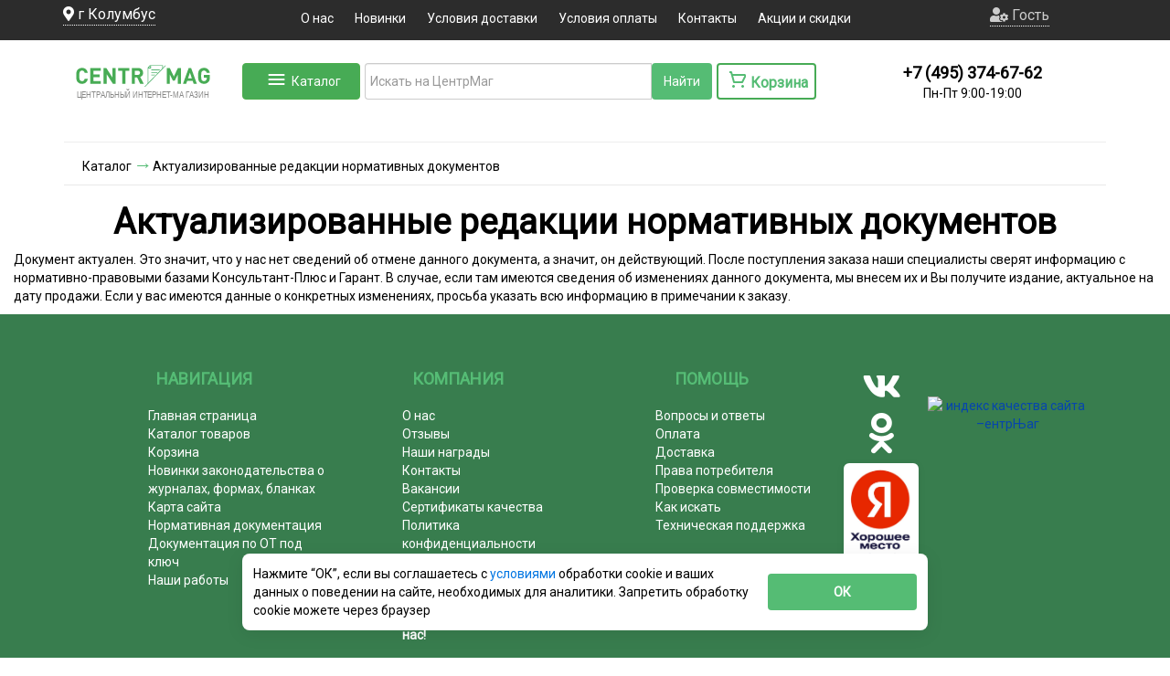

--- FILE ---
content_type: text/css
request_url: https://www.centrmag.ru/css/filter.css
body_size: 1504
content:
.b-filter {
    display: flex;
    flex-direction: column;
    gap: 24px;
}

.b-filter .__item {
    display: flex;
    flex-direction: column;
    gap: 16px;
}

.b-filter .__link {
    font-family: "Roboto", sans-serif;
    font-weight: 700;
    font-size: 16px;
    line-height: 100%;
    color: #55BC74;
}

.b-filter .__link:hover {
    text-decoration: none;
}

.b-filter .__title {
    font-family: "Roboto", sans-serif;
    font-weight: 700;
    font-size: 16px;
    line-height: 100%;
    color: #000;
}

.b-filter .__inner {
    display: flex;
    flex-direction: column;
    gap: 6px;
}

.b-checkbox {
    display: flex;
    gap: 8px;
    margin: 0;
}

.b-checkbox .__hidden {
    position: absolute;
    width: 1px;
    height: 1px;
    margin: -1px;
    border: 0;
    padding: 0;
    white-space: nowrap;
    clip-path: inset(100%);
    clip: rect(0 0 0 0);
    overflow: hidden;
}

.b-checkbox .__box {
    display: flex;
    align-items: center;
    justify-content: center;
    align-self: flex-start;
    outline: 1px solid #E2E7EC;
    cursor: pointer;
    transition: 0.3s ease-in-out;
    min-width: 24px;
    width: 24px;
    height: 24px;
    border-radius: 2px;
    position: relative;
}

.b-checkbox .__box:after {
    content: "";
    transition: 0.3s ease-in-out;
    background-image: url("data:image/svg+xml,%3Csvg xmlns='http://www.w3.org/2000/svg' width='16' height='16' viewBox='0 0 16 16' fill='none'%3E%3Cpath fill-rule='evenodd' clip-rule='evenodd' d='M14.4099 3.89149L13.7591 4.65077L7.75961 11.6508L7.14992 12.3621L6.40038 11.8L2.39989 8.80004L1.59985 8.20009L2.79976 6.60002L3.59979 7.19997L6.85074 9.63788L12.2406 3.34925L12.8913 2.58997L14.4099 3.89149Z' fill='%23E2E7EC'/%3E%3C/svg%3E");
    opacity: 0;
    width: 16px;
    height: 16px;
    position: absolute;
    top: 50%;
    left: 50%;
    transform: translate(-50%, -50%);
}

.b-checkbox:hover .__box {
    outline-color: #55BC74;
}

.b-checkbox:hover .__box:hover:after {
    opacity: 1;
}

.b-checkbox input:checked ~ .__box:after {
    opacity: 1;
    background-image: url("data:image/svg+xml,%3Csvg xmlns='http://www.w3.org/2000/svg' width='16' height='16' viewBox='0 0 16 16' fill='none'%3E%3Cpath fill-rule='evenodd' clip-rule='evenodd' d='M14.4099 3.89149L13.7591 4.65077L7.75961 11.6508L7.14992 12.3621L6.40038 11.8L2.39989 8.80004L1.59985 8.20009L2.79976 6.60002L3.59979 7.19997L6.85074 9.63788L12.2406 3.34925L12.8913 2.58997L14.4099 3.89149Z' fill='%2355BC74'/%3E%3C/svg%3E");
}


.b-checkbox .__label {
    font-family: "Roboto", sans-serif;
    font-weight: 400;
    font-size: 16px;
    line-height: 100%;
    color: #000000;
    margin-top: 4px;
}

.b-search-wrap {
    position: relative;
}

.b-search-wrap .__input {
    position: relative;
    z-index: 1;
    padding: 8px 40px 8px 16px;
    height: 40px;
    color: #000;
    border-radius: 4px;
    border: 1px solid #E2E7EC;
    transition: 0.3s ease-out;
    width: 100%;
    display: flex;
    align-items: center;

    font-family: "Roboto", sans-serif;
    font-weight: 400;
    font-size: 14px;
    line-height: 100%;

}

.b-search-wrap:hover .__input {
    border: 1px solid #55BC74;
}

.b-search-wrap:focus-within .__input {
    outline: none !important;
}


.b-search-wrap .__input::placeholder {
    color: #78818C;
}

.b-search-wrap .__btn {
    background-image: url("data:image/svg+xml,%3Csvg xmlns='http://www.w3.org/2000/svg' width='16' height='16' viewBox='0 0 16 16' fill='none'%3E%3Cpath fill-rule='evenodd' clip-rule='evenodd' d='M4.99999 6.5C4.99999 4.01472 7.0147 2 9.49999 2C11.9853 2 14 4.01472 14 6.5C14 8.98528 11.9853 11 9.49999 11C7.0147 11 4.99999 8.98528 4.99999 6.5ZM9.49999 0C5.91013 0 2.99999 2.91015 2.99999 6.5C2.99999 7.9341 3.46442 9.25973 4.25108 10.3347L0.292877 14.2929L1.70709 15.7071L5.6653 11.7489C6.74025 12.5356 8.06588 13 9.49999 13C13.0898 13 16 10.0899 16 6.5C16 2.91015 13.0898 0 9.49999 0Z' fill='%2378818C'/%3E%3C/svg%3E");
    width: 16px;
    height: 16px;
    position: absolute;
    right: 16px;
    top: 50%;
    transform: translateY(-50%);
    z-index: 2;
    outline: none !important;
    border: none !important;
    background-color: transparent;
}

.b-btn {
    height: 40px;
    border-radius: 4px;
    padding: 0 12px;
    display: flex;
    align-items: center;
    justify-content: center;
    transition: 0.3s ease-out;
}

.b-btn.--clear {
    border: 1px solid #E2E7EC;
    background: none;
    font-family: "Roboto", sans-serif;
    font-weight: 700;
    font-size: 14px;
    line-height: 100%;
    color: #000000;
}

.b-btn.--clear:hover {
    border: 1px solid #55BC74;
    background: #55BC74;
    color: #fff;
    text-decoration: none;
}

.b-btn.--green {
    border: none;
    background: none;
    font-family: "Roboto", sans-serif;
    font-weight: 700;
    font-size: 14px;
    line-height: 100%;
    background: #55BC74;
    color: #fff;
}

.b-btn.--clear:hover {
    background: #3E9E5B;
    color: #fff;
    text-decoration: none;
}


.b-btn.--mob{
   display: none;
}

.--py-32{
    padding-top: 32px;
    padding-bottom: 32px;
}

.--pb-48{
    padding-bottom: 48px;
}

@media (max-width: 991px) {
    .b-filter-wrap {
        display: none;
    }

    .b-btn.--mob{
        display: flex;
        margin: 16px auto;
        max-width: 560px;
    }
    .--pb-48{
        padding-bottom: 32px;
    }

    .--py-32{
        padding-top: 16px;
        padding-bottom: 16px;
    }
}


